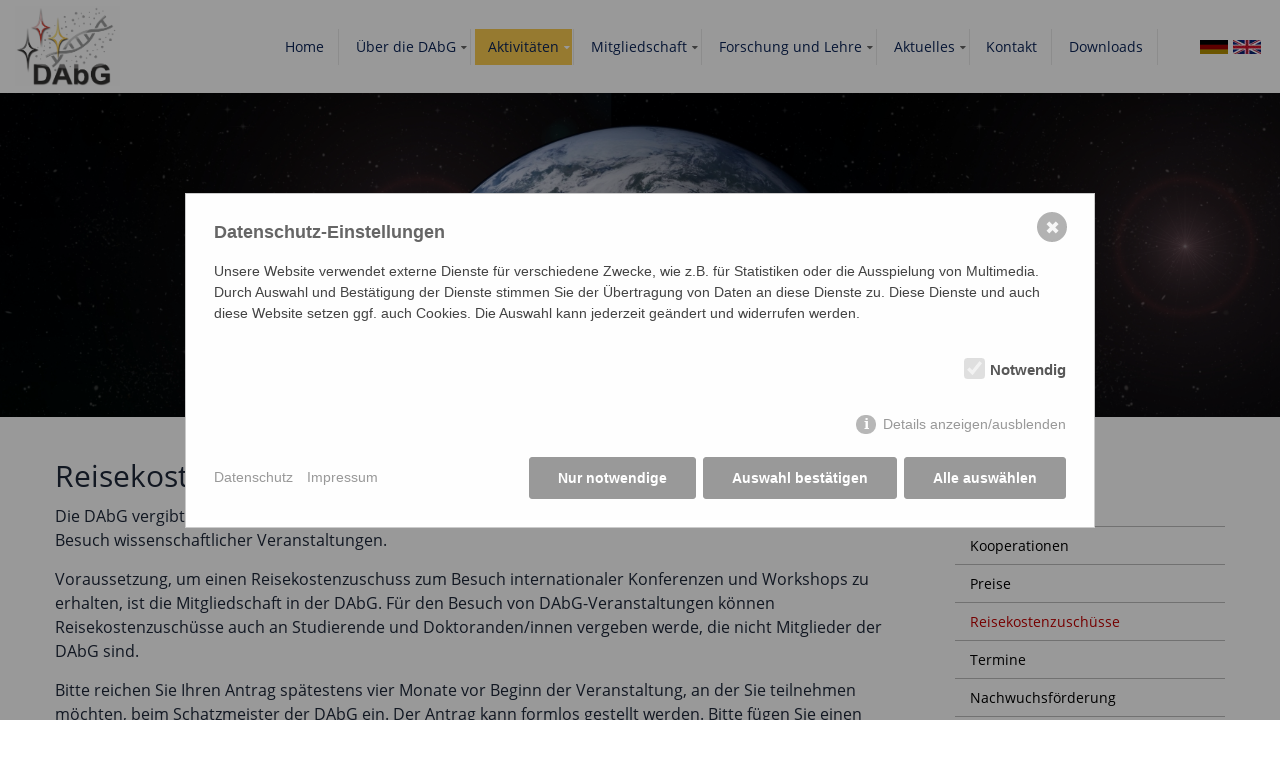

--- FILE ---
content_type: text/html; charset=utf-8
request_url: https://www.astrobiologie.de/aktivitaeten/reisekostenzuschuesse/
body_size: 4607
content:
<!DOCTYPE HTML>
<html lang="de">
<head>
<base href="https://www.astrobiologie.de/" />
<title>Reisekostenzuschüsse / Deutsche Astrobiologische Gesellschaft e.V. (DAbG)</title>
<meta name="description" content="">
<meta name="robots" content="index, follow">
<link rel="alternate" hreflang="de" href="https://www.astrobiologie.de/aktivitaeten/reisekostenzuschuesse/"><link rel="alternate" hreflang="en" href="https://www.astrobiologie.de/en/activities/travel-grants/">
<link rel="canonical" href="https://www.astrobiologie.de/aktivitaeten/reisekostenzuschuesse/">
<meta http-equiv="Content-Type" content="text/html; charset=UTF-8" />
<meta name="viewport" content="width=device-width, initial-scale=1, maximum-scale=1.0, user-scalable=no"/>
<link rel="icon" href="images/favicon.ico">
<link rel="shortcut icon" href="images/favicon.ico" />
	
<!-- CSS -->
<link rel="stylesheet" type="text/css" href="css/master.css" >
<link rel="stylesheet" type="text/css" href="css/module.css" >
<link rel="stylesheet" type="text/css" href="css/animate.css">
<link rel="stylesheet" type="text/css" href="css/swiper.css"> 
	
<!-- JS -->
<script src="js/jquery-3.5.1.min.js"></script>
<script src="js/fix.js"></script>
<script src="js/swiper.js"></script>

    <style>/*consent_manager_frontend.css*/ @keyframes fadeIn{0%{opacity:0}100%{opacity:1}}div.consent_manager-background{position:fixed;left:0;top:0;right:0;bottom:0;background:rgba(0, 0, 0, 0.4);display:flex;flex-direction:column;justify-content:center;align-items:center;padding:1em;z-index:999999;height:100%;width:100%;overflow:hidden;box-sizing:border-box;animation:fadeIn 0.2s;outline:0}div.consent_manager-wrapper{font-family:Verdana, Geneva, sans-serif;font-size:14px;line-height:1.5em;background:#fefefe;border:1px solid #cbcbcb;color:#444;position:relative;width:100%;max-width:65em;max-height:95vh;overflow-y:auto;box-sizing:border-box;animation:fadeIn 0.4s}div.consent_manager-wrapper-inner{padding:2em;position:relative}div.consent_manager-hidden{display:none}.consent_manager-close-box{position:absolute;cursor:pointer;right:1.5em;top:1em;display:block;border-radius:50% !important;border:solid 2px #666;width:30px;height:30px;line-height:28px;background-color:#666;color:#eee;font-family:Arial;font-size:18px;padding:0;margin:0;opacity:0.5;transition:0.3s ease all}.consent_manager-close-box:hover{border-color:#4d4d4d;background-color:#4d4d4d;color:white;opacity:1}div.consent_manager-wrapper .consent_manager-headline{margin:0 0 1em 0;font-weight:bold;font-size:18px;color:#666}div.consent_manager-wrapper p.consent_manager-text{margin:0 0 1.5em 0}div.consent_manager-cookiegroups{margin:0 0 1.5em 0}div.consent_manager-cookiegroup-checkbox{margin-bottom:1.5em}div.consent_manager-cookiegroups label{position:relative;font-weight:bold;font-size:15px;color:#111;cursor:pointer}div.consent_manager-cookiegroups label>span{cursor:pointer}div.consent_manager-cookiegroups label>input[type="checkbox"]{filter:grayscale(1);filter:hue-rotate(275deg);transform:scale(1.6);margin:0 0.7em 0 0.2em;cursor:pointer}.consent_manager-wrapper input[type="checkbox"]:disabled,.consent_manager-cookiegroups label>input[type="checkbox"]:disabled+*{opacity:0.7;cursor:default}div.consent_manager-show-details{padding:0 0 1.5em 0}div.consent_manager-show-details a{display:inline-block;line-height:1.2em;height:1.4em;cursor:pointer;color:#999}div.consent_manager-show-details a:hover{color:#666}div.consent_manager-show-details a.icon-info-circled:before{color:#fefefe;background-color:#999;opacity:0.7;content:"i";font-family:"Serif";font-weight:bold;display:inline-block;border-radius:50%;text-align:center;margin-right:7px;line-height:1.4em;height:1.4em;width:1.4em}button.consent_manager-save-selection,button.consent_manager-accept-all,button.consent_manager-accept-none{transition:0.3s ease all;background:#999;border:1px solid #999;color:#fff;padding:0.5em 2em;border-radius:3px;font-size:14px;font-weight:bold;text-align:center;display:block;min-height:3em;width:100%;margin-bottom:1em;cursor:pointer}button.consent_manager-save-selection:hover,button.consent_manager-accept-all:hover,button.consent_manager-accept-none:hover{background:#4d4d4d;border-color:#4d4d4d;color:white;text-decoration:none}div.consent_manager-sitelinks{margin:1.5em 0 0 0}div.consent_manager-sitelinks a{display:inline-block;margin:0.4em 1em 0.4em 0;color:#999;text-decoration:none;cursor:pointer}div.consent_manager-sitelinks a:hover{color:#666;text-decoration:none}div.consent_manager-wrapper div.consent_manager-detail{margin-bottom:3em}div.consent_manager-wrapper div.consent_manager-detail a{color:#999}div.consent_manager-wrapper div.consent_manager-detail a:hover{color:#666;text-decoration:none}div.consent_manager-wrapper div.consent_manager-detail div.consent_manager-cookiegroup-title{color:#666;background-color:#d4d4d4;padding:5px 11px;margin:1.5em 0 0 0}div.consent_manager-wrapper div.consent_manager-cookiegroup-description{border-left:1px solid #d4d4d4;padding:5px 10px;background:#f9f9f9}div.consent_manager-wrapper div.consent_manager-cookie{margin-top:3px;border-left:1px solid #d4d4d4;padding:5px 10px;background:#f9f9f9}div.consent_manager-wrapper div.consent_manager-cookie span{display:block;margin-top:0.5em}@media only screen and (min-width:600px){div.consent_manager-cookiegroups{padding:1em 0 0 0;display:flex;flex-wrap:wrap;justify-content:flex-end;margin-bottom:0}div.consent_manager-cookiegroup-checkbox{margin-left:1.5em;margin-bottom:1em}div.consent_manager-show-details{text-align:right;padding:1.5em 0 1.5em 0}div.consent_manager-buttons{display:flex;justify-content:flex-end;align-items:center}button.consent_manager-save-selection,button.consent_manager-accept-all,button.consent_manager-accept-none{display:inline-block;margin:0 0 0 0.5em;width:auto}div.consent_manager-sitelinks{margin:0 0 0 0}div.consent_manager-buttons-sitelinks{display:flex;justify-content:space-between;align-items:center;flex-direction:row-reverse}}</style>
    <script src="/index.php?consent_manager_outputjs=1&amp;lang=1&amp;a=19&amp;i=false&amp;h=false&amp;cid=8&amp;v=4.3.0&amp;r=0&amp;t=17146542901" id="consent_manager_script" defer></script>
		
<link rel="stylesheet" href="/assets/addons/emailobfuscator/emailobfuscator.css?v=3.0.0"></head>

<body>

<!-- Start Header -->
<div id="back-top"></div>
<!-- Menü -->
<div class="asd">   
	<div class="container-fluid">
<div class="row">
<div class="col-lg-2 col-md-2 col-sm-12 col-xs-12 no767">
			<!-- -->    
<div class="logo">
<a href="./" class="mo-navbar-brand" title=" Deutsche Astrobiologische Gesellschaft e. V."><img alt=" Deutsche Astrobiologische Gesellschaft e. V." src="images/logo_kl.png" /></a>
</div>
			<!-- -->
		</div>

<div class="col-lg-9 col-md-9 col-sm-12 col-xs-12">
<!-- START - CSS3 MENU -->
<!-- START - Roberts CSS3 MENU -->
<input type="checkbox" id="mobile-nav" name="mobile-nav" >
<nav id="main">
<label for="mobile-nav"></label>
 <div class="container"> 
<ul class="rex-navi1 rex-navi-depth-1 rex-navi-has-8-elements">
<li class="rex-article-1 rex-normal"><a class="" href="/">Home</a>
</li>
<li class="rex-article-2 rex-normal has-submenu"><input class="show-submenu" type="checkbox" name="show-submenu-1" id="show-submenu-1" /><label for="show-submenu-1"></label><a class="" href="/ueber-die-dabg/">Über die DAbG</a>
<ul class="rex-navi2 rex-navi-depth-2 rex-navi-has-5-elements">
<li class="rex-article-12 rex-normal"><a class="" href="/ueber-die-dabg/ziele/">Ziele</a>
</li>
<li class="rex-article-13 rex-normal"><a class="" href="/ueber-die-dabg/vorstand/">Vorstand</a>
</li>
<li class="rex-article-14 rex-normal"><a class="" href="/ueber-die-dabg/arbeitskreise/">Arbeitskreise</a>
</li>
<li class="rex-article-15 rex-normal"><a class="" href="/ueber-die-dabg/newsletter/">Newsletter</a>
</li>
<li class="rex-article-16 rex-normal"><a class="" href="/ueber-die-dabg/satzung/">Satzung</a>
</li>
</ul>
</li>
<li class="rex-article-3 rex-active has-submenu"><input class="show-submenu" type="checkbox" name="show-submenu-2" id="show-submenu-2" /><label for="show-submenu-2"></label><a class="rex-active" href="/aktivitaeten/">Aktivitäten</a>
<ul class="rex-navi2 rex-navi-depth-2 rex-navi-has-7-elements">
<li class="rex-article-17 rex-normal"><a class="" href="/aktivitaeten/workshops/">Workshops</a>
</li>
<li class="rex-article-39 rex-normal"><a class="" href="/aktivitaeten/kooperationen/">Kooperationen</a>
</li>
<li class="rex-article-18 rex-normal"><a class="" href="/aktivitaeten/preise/">Preise</a>
</li>
<li class="rex-article-19 rex-current"><a class="rex-current" href="/aktivitaeten/reisekostenzuschuesse/">Reisekostenzuschüsse</a>
</li>
<li class="rex-article-20 rex-normal"><a class="" href="/aktivitaeten/termine/">Termine</a>
</li>
<li class="rex-article-21 rex-normal"><a class="" href="/aktivitaeten/nachwuchsfoerderung/">Nachwuchsförderung</a>
</li>
<li class="rex-article-22 rex-normal"><a class="" href="/aktivitaeten/job-openings/">Job openings</a>
</li>
</ul>
</li>
<li class="rex-article-4 rex-normal has-submenu"><input class="show-submenu" type="checkbox" name="show-submenu-3" id="show-submenu-3" /><label for="show-submenu-3"></label><a class="" href="/mitgliedschaft/">Mitgliedschaft</a>
<ul class="rex-navi2 rex-navi-depth-2 rex-navi-has-5-elements">
<li class="rex-article-23 rex-normal"><a class="" href="/mitgliedschaft/mitglied-werden/">Mitglied werden</a>
</li>
<li class="rex-article-24 rex-normal"><a class="" href="/mitgliedschaft/beitraege-und-anmeldung/">Beiträge und Anmeldung</a>
</li>
<li class="rex-article-25 rex-normal"><a class="" href="/mitgliedschaft/foerdermitgliedschaften/">Fördermitgliedschaften</a>
</li>
<li class="rex-article-26 rex-normal"><a class="" href="/mitgliedschaft/mitgliedsbescheinigungen/">Mitgliedsbescheinigungen</a>
</li>
<li class="rex-article-27 rex-normal"><a class="" href="/mitgliedschaft/adressaenderung-anzeigen/">Adressänderung anzeigen</a>
</li>
</ul>
</li>
<li class="rex-article-5 rex-normal has-submenu"><input class="show-submenu" type="checkbox" name="show-submenu-4" id="show-submenu-4" /><label for="show-submenu-4"></label><a class="" href="/forschung-und-lehre/">Forschung und Lehre</a>
<ul class="rex-navi2 rex-navi-depth-2 rex-navi-has-1-elements">
<li class="rex-article-30 rex-normal"><a class="" href="/forschung-und-lehre/universitaeten-forschungseinrichtungen/">Universitäten &amp; Forschungseinrichtungen</a>
</li>
</ul>
</li>
<li class="rex-article-6 rex-normal has-submenu"><input class="show-submenu" type="checkbox" name="show-submenu-5" id="show-submenu-5" /><label for="show-submenu-5"></label><a class="" href="/aktuelles/">Aktuelles</a>
<ul class="rex-navi2 rex-navi-depth-2 rex-navi-has-1-elements">
<li class="rex-article-29 rex-normal"><a class="" href="/aktuelles/buecher/">Bücher</a>
</li>
</ul>
</li>
<li class="rex-article-10 rex-normal"><a class="" href="/kontakt/">Kontakt</a>
</li>
<li class="rex-article-11 rex-normal"><a class="" href="/downloads/">Downloads</a>
</li>
</ul>
 </div> 
</nav>	
<!-- Ende - CSS3 MENU -->
</div>
<div class="col-lg-1 col-md-1 col-sm-12 col-xs-12"><ul class="lang">
    <a target="_self" href="/aktivitaeten/reisekostenzuschuesse/" hreflang="de">
    <li class="de  active">
      <abbr lang="de" title="Deutsch"><!--de--></abbr>
    </li>
  </a>
 

    <a target="_self" href="/en/activities/travel-grants/" hreflang="en">
    <li class="en ">
      <abbr lang="en" title="English"><!--en--></abbr>
    </li>
  </a>
 

  </ul>
<div class="clear"></div> </div>
	</div>
</div></div>
<!-- Menü Ende -->
        <!--Headerbild start-->
		
<div id="headerpic" style="background-image: url(/index.php?rex_media_type=fullscreen&amp;rex_media_file=537521main_earth_pacific_full_bearbeitet_kl.jpg);">
    <div class="layer" style="opacity: 0.00;"></div>
    <div class="container centered">
        <div class="row">
            <h3>DAbG - Reisekostenzuschüsse</h3><br>
        </div><!-- /row -->
    </div> <!-- /container -->
</div><!-- /headerpic -->	
        <!--Headerbild end-->
<div class="clear"></div>
	<div class="container">
		<div class="row">
		<div class="col-lg-9 col-md-9 col-sm-12 col-xs-12"><div class="cont  full"> <!-- Hintergrundfarbe -->

<!-- SECTION -->
<div class="    mtb">
<div class=""> <!-- Blockbreite -->

		<h2>Reisekostenzuschüsse</h2>
<p>Die DAbG vergibt an Studierende und Doktoranden/innen in begrenztem Umfang Reisekostenzuschüsse für den Besuch wissenschaftlicher Veranstaltungen.</p>
<p>Voraussetzung, um einen Reisekostenzuschuss zum Besuch internationaler Konferenzen und Workshops zu erhalten, ist die Mitgliedschaft in der DAbG. Für den Besuch von DAbG-Veranstaltungen können Reisekostenzuschüsse auch an Studierende und Doktoranden/innen vergeben werde, die nicht Mitglieder der DAbG sind.</p>
<p>Bitte reichen Sie Ihren Antrag spätestens vier Monate vor Beginn der Veranstaltung, an der Sie teilnehmen möchten, beim Schatzmeister der DAbG ein. Der Antrag kann formlos gestellt werden. Bitte fügen Sie einen Lebenslauf und ein Motivationsschreiben bei. Aus dem Motivationsschreiben soll unter anderem hervorgehen, welche Bedeutung Sie der Teilnahme an der Veranstaltung beimessen. In der Regel sollte es sich um eine aktive Teilnahme handeln. Fügen Sie deshalb bitte auch das Abstract Ihres Vortrags oder Posters bei.</p>
<p>Über Ihren Antrag entscheidet der Vorstand der DAbG.</p>	
</div>
</div>
</div></div>
		<div class="col-lg-3 col-md-3 col-sm-12 col-xs-12"><div class="clear"></div>
<div style="margin-top:0px;"></div>
<div class="unterm mtb">

<div id="breadcrumb"><h2><ul class="rex-breadcrumb">
<li class="rex-lvl1"><a href="/aktivitaeten/">Aktivitäten</a></li>
<li class="rex-lvl2"><a href="/aktivitaeten/reisekostenzuschuesse/">Reisekostenzuschüsse</a></li>
</ul>
</h2></div>
<div class="clear"></div>
<div id="rechtes">

<ul class="rex-navi1 rex-navi-depth-1 rex-navi-has-7-elements">
<li class="rex-article-17 rex-normal"><a class="" href="/aktivitaeten/workshops/">Workshops</a></li>
<li class="rex-article-39 rex-normal"><a class="" href="/aktivitaeten/kooperationen/">Kooperationen</a></li>
<li class="rex-article-18 rex-normal"><a class="" href="/aktivitaeten/preise/">Preise</a></li>
<li class="rex-article-19 rex-current"><a class="rex-current" href="/aktivitaeten/reisekostenzuschuesse/">Reisekostenzuschüsse</a>
</li>
<li class="rex-article-20 rex-normal"><a class="" href="/aktivitaeten/termine/">Termine</a></li>
<li class="rex-article-21 rex-normal"><a class="" href="/aktivitaeten/nachwuchsfoerderung/">Nachwuchsförderung</a></li>
<li class="rex-article-22 rex-normal"><a class="" href="/aktivitaeten/job-openings/">Job openings</a></li>
</ul>


</div>
</div></div>
		</div>
	</div>
<!-- Content -->
<!-- Content Ende -->
<!-- Footer -->
<div class="clear"></div>
<footer>
<div class="container">
<div class="row">

<div class="col-lg-3 col-md-3 col-sm-3 col-xs-12">
<h2>Links</h2>
<div class="footer-list2">
<ul>
<li><a href="/ueber-die-dabg/">Über die DAbG</a></li>
<li><a href="/aktuelles/">Aktuelles/News</a></li>
<li><a href="/mitgliedschaft/">Mitglied werden</a></li>
<li><a href="/downloads/">Downloads</a></li>
<li><a class="consent_manager-show-box">Cookie Einstellungen bearbeiten</a></li>
</ul>
</div>
</div>

<div class="col-lg-3 col-md-3 col-sm-3 col-xs-12">
<h2>Wichtige Links</h2>
<div class="footer-list2">
<ul class="rex-navi1 rex-navi-depth-1 rex-navi-has-4-elements">
<li class="rex-article-6 rex-normal"><a class="" href="/kontakt/">Kontakt</a></li>
<li class="rex-article-7 rex-normal"><a class="" href="/impressum/">Impressum</a></li>
<li class="rex-article-8 rex-normal"><a class="" href="/datenschutz/">Datenschutz - DSGVO</a></li>
<li class="rex-article-16 rex-normal"><a class="" href="/ueber-die-dabg/satzung/">Satzung</a></li>
</ul>
</div>
</div>

<div class="col-lg-3 col-md-3 col-sm-3 col-xs-12">
<h2>Gesellschaft</h2>
<p><strong>Deutsche Astrobiologische Gesellschaft  e. V.</strong><br/>
Markhofstr. 18<br/>
14532 Stahnsdorf</p>
</div>

<div class="col-lg-3 col-md-3 col-sm-3 col-xs-12">
<h2>Kontakt</h2>
<span class="metaf"><i class="fa fa-phone"></i>&nbsp;&nbsp;Tel.: +49(0)30 314 23736</span><br/>
<span class="metaf"><i class="fa fa-envelope-o"></i>&nbsp;&nbsp;E-Mail: <a href="javascript:decryptUnicorn(qnot|nfgebovbybtvr.qr)">dabg<span class=unicorn><span>_at_</span></span>astrobiologie.de</a></span>
</div>

<div class="clear"></div>
<div class="bline2"></div>

<div class="col-lg-6 col-md-6 col-sm-12 col-xs-12"><div class="copys">© 2020  <a target="_top" href="/de/unternehmen/" title="" alt="">Deutsche Astrobiologische Gesellschaft  e. V.</a></div></div>
<div class="col-lg-6 col-md-6 col-sm-12 col-xs-12"><div class="copy">© 2020  Design by:&nbsp; <a target="_blank" rel="noopener" href="https://mein-office.com" title="Webdesign Frankfurt, die Internetagentur - Webagentur für Frankfurt - Hessen und Rhein Main" alt="Webdesign Frankfurt, die Internetagentur - Webagentur für Frankfurt - Hessen und Rhein Main">Mein-Office Webdesign Frankfurt</a>.</div></div>
</div></div>
</footer>

<script src="js/core.min.js"></script>
<script src="js/script.js"></script>
<script src="/assets/addons/emailobfuscator/emailobfuscator.js?v=3.0.0"></script></body>
</html>

--- FILE ---
content_type: text/css
request_url: https://www.astrobiologie.de/css/master.css
body_size: 3322
content:
@charset "UTF-8";
/* CSS Document */

/*
@import "fonts.css";
@import "form.css";
@import "grid.css";
@import "menu.css";
@import "swiper.css";
*/

@import "grid.css";
@import "menu.css";
@import "forms.css";
@import "fonts.css";

/* 
Color:
Gold: #B9A388
*/

* {
	margin:0;
	padding:0;
	list-style:none;
}
html,body {
	width:100%;
	min-height:100%;
}
body {
  background: #ffffff;
  color: #1e283a;
  font: 400 14px/24px 'Open Sans', sans-serif;;
  -webkit-text-size-adjust: none;
}
img {
  max-width: 100%;
  height: auto;
}
body {
	font-size: 16px;
	-webkit-text-size-adjust: none;
	-webkit-font-smoothing: subpixel-antialiased;
}

h1, h2, h3, h4, h5, h6, [class^='heading-'] {
	margin-bottom: 0;
	line-height:1.3;
}

h1 a, h2 a, h3 a, h4 a, h5 a, h6 a, [class^='heading-'] a {
	color: inherit;
}

h1 a:hover, h2 a:hover, h3 a:hover, h4 a:hover, h5 a:hover, h6 a:hover, [class^='heading-'] a:hover {
	color: #FF6229;
}

h1,
.heading-1 {
	font-size: 28px;
	margin-bottom:20px;
}

@media (min-width: 1200px) {
	h1,
	.heading-1 {
		font-size: 40px;
		line-height: 1.14;
	}
}

h2,
.heading-2 {
	font-size: 26px;
	margin-bottom:10px;
}

@media (min-width: 1200px) {
	h2,
	.heading-2 {
		font-size: 30px;
		line-height: 1.25;
	}
}

h3,
.heading-3 {
	font-size: 22px;
	margin-bottom:15px;
}

@media (min-width: 1200px) {
	h3,
	.heading-3 {
		font-size: 26px;
		line-height: 1.66667;
	}
}

h4,
.heading-4 {
	font-size: 22px;
	line-height: 1.5;
	font-weight:600;
	margin-bottom:10px;
}

@media (min-width: 1200px) {
	h4,
	.heading-4 {
		font-size: 20px;
		line-height: 1.5;
	}
}

h5,
.heading-5 {
	font-size: 18px;
	line-height: 1.38889;
}

h6,
.heading-6 {
	font-size: 16px;
	line-height: 1.5;
}

.heading-6 {
	font-weight: 700;
}

p{
	margin-bottom:15px;
}
p a:hover {
  text-decoration: underline;
}
time {
  display: block;
}
a {
  font: inherit;
  color: inherit;
  text-decoration: none;
  -moz-transition: 0.3s;
  -o-transition: 0.3s;
  -webkit-transition: 0.3s;
  transition: 0.3s;
}
a:hover {
  color: #c30000;
}
a:active {
  background: transparent;
}
a:focus {
  outline: none;
}
a[href^="tel:"] {
  color: inherit;
  text-decoration: none;
}
strong {
  font-weight: 700;
}
.text-left {
	text-align: left !important;
}

.text-right {
	text-align: right !important;
}

.text-center {
	text-align: center !important;
}
.border{
	border-bottom:1px #EBEBEB solid;
}
.b-color1{
	background:#FFFFFF!important;
}
.b-color2{
	background:#F4F4F4!important;
}

.pad-1{
	padding:80px 0 80px 0!important;
}
@media (max-width: 767px){
	.no767{
	display:none!important;
}
} 
.w70{
	width:68%;
	float:left;
}
.w30{
	width:30%;
	float:right;
}
.marg-b1{
	margin-bottom:20px;	
}
/* Logo
 ========================================================= */
.logo{
	margin:6px 0 6px 0;
}
.logo img{
	max-height:80px;
} 
@media (max-width: 767px){
	.logo{
	display:none;
}}
@media only screen 
and (min-device-width : 768px) 
and (max-device-width : 1024px) 
and (orientation : portrait) { 
.logo{
	display:none;
}}

/* Header Section
 ========================================================================= */
.t-line1{
	padding:6px 0 6px 0;
	width:100%;
	background:#FFFFFF;
} 
.list-inline > li {
	display: inline-block;
}
.list-address {
	color: #9A9FB0;
	font-size: 14px;
	line-height: 20px;
}

.list-address a {
	color: inherit;
}

.list-address a:hover {
	color: #FF6229;
}

.list-address > li + li {
	margin-left: 17px;
	padding-left: 17px;
	position: relative;
	border-left: 1px solid #EBEBEB;
}
.call {
	float:right;
	color: #343C5C;
	font-weight: 600;
	text-align:right;
}

 
.bg-img-1 {
	background: url("../images/space-624054-1.jpg") no-repeat top;
	background-size: cover;
	position: relative;
}

.bg-img-1:before {
	content: '';
	position: absolute;
	top: 0;
	right: 0;
	bottom: 0;
	left: 0;
	background-color: rgba(255, 255, 255, 0.6);
}

@media (min-width: 768px) {
	.bg-img-1:before {
		display: none;
	}
}

.bg-img-1 > * {
	z-index: 2;
	position: relative;
}

.section-intro {
	padding-top: 50px;
	padding-bottom: 50px;
}

@media (min-width: 992px) {
	.section-intro {
		padding: 226px 0 210px 0;
	}
}

.justify-content-center {
	justify-content: center !important;
}
@media (min-width: 768px) {
	.justify-content-md-start {
		justify-content: flex-start !important;
	}
}
@media (min-width: 768px) {
	.text-md-left {
		text-align: left !important;
	}
	.text-md-right {
		text-align: right !important;
	}
	.text-md-center {
		text-align: center !important;
	}
}
.font-weight-sbold {
	font-weight: 600;
}
.text-primary {
	color: #FF6229 !important;
}
.text-md {
	font-size: 20px;
}
.color1{
	color:#FFFFFF;
}
 
/* Haederbild
 =========================================================================== */
.rex-lvl1{
	font-weight:bold;
}
 
.breadcrumbs {
  /*background: url(img/common/breadcrumbs.jpg)no-repeat scroll center center / cover;*/
  padding: 176px 0 19px;
  position: relative;
	background-repeat: no-repeat;
	background-position: center center;
	background-attachment: relative;
	background-position: center center;  
	-webkit-background-size: cover;
	-moz-background-size: cover;
	-o-background-size: cover;
	background-size: cover;	
}

.overlay-black:before {
  position: absolute;
  content: "";
  width: 100%;
  height: 100%;
  background: rgba(0, 0, 0, 0.4);
  left: 0;
  top: 0;
}

.breadcrumbs-title h1 {
  color: #ffffff;
  font-weight: 600;
  line-height: 28px;
  margin: 0;
  text-transform: uppercase;
  text-align:center;
}

.breadcrumbs-title h1 {
  color: #ffffff;
  font-weight: 600;
  line-height: 28px;
  margin: 0;
  text-transform: uppercase;
}

.breadcrumbs-menu .rex-breadcrumb li,
.breadcrumbs-menu .rex-breadcrumb li a {
  color: #ffffff;
  display: inline-block;
  font-weight: 300;
  text-transform: capitalize;
}

.breadcrumbs-menu .rex-breadcrumb {
  padding-top: 138px;
  text-align: right;
  float:right;
}

.breadcrumbs-menu .rex-breadcrumb li a:hover {
  color: #f9c322;
}
.breadcrumbs-inner{
	position:relative;
	width:100%;
	z-index:99;
} 
 
/* Button
 ==================================================================================== */
.button {
	position: relative;
	overflow: hidden;
	display: inline-block;
	padding: 12px 30px;
	font-size: 16px;
	line-height: 1.25;
	font-weight: 700;
	white-space: nowrap;
	text-overflow: ellipsis;
	text-align: center;
	cursor: pointer;
	vertical-align: middle;
	user-select: none;
	transition: all 0.3s ease-in-out;
	border-radius: 5px;
	border: none;
}

.button.button-icon {
	display: inline-flex;
	justify-content: center;
	align-items: center;
	vertical-align: middle;
}

.button.button-icon .icon {
	position: relative;
	display: inline-block;
	vertical-align: middle;
	color: inherit;
	font-size: 1.55em;
	line-height: 1em;
}

.button.button-icon-left .icon {
	padding-right: 11px;
}
.button-primary-gradient {
	color: #ffffff;
	background-color: #FF6229;
	box-shadow: 0px 4px 12px rgba(255, 98, 41, 0.4);
	transition: all ease .25s;
}

.button-primary-gradient::before {
	content: '';
	position: absolute;
	right: 0;
	top: 0;
	left: 0;
	bottom: 0;
	transform: translateY(0);
	background: linear-gradient(90deg, #FE5403 0%, #FF8500 100%);
	z-index: 0;
	border-radius: 5px;
	transition: all 0.3s ease-in-out;
}

.button-primary-gradient:hover {
	transition: all 0.3s ease-in-out;
	color: #ffffff;
	box-shadow: 0px 4px 5px rgba(255, 98, 41, 0.4);
}

.button-primary-gradient:hover::before {
	background: #FF8052;
	transition: all 0.3s ease-in-out;
}

.button-primary-gradient span {
	position: relative;
}
.btn-md {
	min-width: 165px;
	display: inline-flex;
	flex-direction: column;
	justify-content: center;
	align-items: center;
	min-height: 50px;
}
@media (min-width: 1200px) {
	.offset-xl-top-40 {
		margin-top: 40px;
	}
}



.filter {
  position: relative;
  height: 100%; }
  .filter:before {
    position: absolute;
    left: 0;
    top: 0;
    width: 100%;
    height: 100%;
    display: block;
    z-index: 2;
    content: ""; }
  .filter.filter-color:before {
    background: rgba(0, 0, 0, 0.4) }
  .filter.filter-gradient:before {
    background: linear-gradient(135deg, #000000 0, #D4D4D4 100%);
    filter: progid:dximagetransform.microsoft.gradient(startcolorstr='darken($primary, 30%)', endcolorstr='lighten($primary, 30%)', gradienttype=1); 
}

.info{
	margin:40px 0 30px 0;
}
.info h4{
	font-size:18px;
	font-weight:bold;
}
.marg-b1{
	margin-bottom:30px;
} 


/* Back to Top
 ========================================================================== */
#back-top{
  display: none;
  text-decoration: none;
  position: fixed;
  bottom: 80px;
  right: 150px;
  overflow: hidden;
  width:60px;
  height:60px;
  border: 1px solid #0C2558;
  border-radius:4px;
  background: url(../images/totop.png) no-repeat center center rgba(12,37,88,0.9);
  z-index:99;
} 
#back-top:hover {
  /*outline: none;*/
    background: url(../images/totop.png) no-repeat center center rgba(0,0,0,0.9);
}
@media only screen and (max-width: 1199px) {
  #back-top {
    display: none !important;
  }
} 

/* News
 ================================================================================ */
.news-teaser{
	position:relative;
} 
.grey_art{
	background:#EAEAEA;
	padding:60px 0 60px 0;
}
.box {
    margin-top: 8px;
    color: #000;
    background-color: #ffffff;
    display:block;
}
.box h2{
	font-size:16px;
	line-height:1.2;
	font-weight:bold;
	margin-bottom:7px;
}
.box p {
    margin-bottom: 14px;
}

.box_bot {
    padding: 10px 20px 15px;
    background-color: #FFFFFF;
    min-height:220px;
}
.box_bot h2{
	font-size:16px;
	line-height:1.4;
	height:40px;
	font-weight:600;
	margin-bottom:10px!important;
}
.box_bot p{
	line-height:1.4;
	font-size:13px;
	margin-bottom:10px;
}
.box_title {
    padding: 10px 20px 10px;
    font-size: 16px;
    line-height: 30px;
    font-weight: 500;
    text-transform: none;
    border-bottom: 4px solid #fff;
    color: #EAEAEA;
    background: #4682B4!important;
}
.box_title i{
	margin:3px 6px 0 0;
}
.bx-wrapper {
	box-shadow: 0 0 8px rgba(0, 0, 0, 0.1);
}

.pad1 {
    padding-bottom: 60px;
}
.btn1 {
    color: #fff;
    display: inline-block;
    font-weight: 400;
    font-size: 16px;
    line-height: 20px;
    padding: 9px 20px 11px;
    text-transform: uppercase;
    margin-top: 26px;
    border-radius: 5px;
    background: linear-gradient(90deg, #FE5403 0%, #FF8500 100%);
}
.btn_news {
    color: #fff;
    display: inline-block;
    font-weight: 400;
    font-size: 12px;
    line-height: 20px;
    padding: 6px 10px 6px;
    text-transform: uppercase;
    margin-top: 10px;
    border-radius: 5px;
    background: linear-gradient(90deg, #FE5403 0%, #FF8500 100%);    
}
.btn1:hover,
.btn_news:hover {
    background-color: #000000;
    color: #fff;
} 


/* Footer
 ============================================================================================== */
footer {
	color:#ffffff;
	padding:60px 0 20px 0!important;
	width:100%;
	height:auto;
	display:block;
	background: #2C383B;	
}
footer h2{
	font-size:18px;
	font-weight:500;
	color:#ffffff;
	margin-bottom:18px!important;
}
footer p{
	font-size:14px;
}
.bline2{
	height:1px;
	display:block;
	background:#696969;
	box-shadow: 1px 1px #ccc;
	margin:7px 0 7px 0!Important;
}

@media (max-width: 767px) {
footer .footer-list2{margin-top:10px;}
}

.footer-list2 ul{ margin-bottom:20px; font-size:14px;}
.footer-list2 ul li{ margin-left:25px;list-style-type:disc; line-height:1;}
.footer-list2 ul li a{margin-left:5px; padding-left:0px; position:relative; font-size:14px; color:#ffffff;  text-decoration:none; line-height:1;}
.footer-list2 ul li a:hover{color:#92CF50;}
.footer-list2 ul li+li{margin-top:15px;line-height:1;}

footer span.metaf{
	line-height:2.2!important;
	font-size:14px;
	font-family: 'Open Sans', sans-serif;!important;
	padding-bottom:5px!important;
}
footer .metaf a{
	color:#ffffff!important;
}
footer .metaf i{
	font-size:16px;
	margin-top:9px!important;
}
.copy,
.copy a{
	text-align:right;
	color:#515151;
	font-size:12px;
	margin-right:0px;
} 

.copys,
.copys a{
	text-align:left;
	color:#cccccc;
	font-size:12px;
} 
@media (max-width: 767px){
.copy{
	display:none;
} 
.copys{
	text-align:center;
	color:#cccccc;
	font-size:12px;
}}


--- FILE ---
content_type: text/css
request_url: https://www.astrobiologie.de/css/module.css
body_size: 3284
content:
/* R5 Module 
 ========================================================================== */
.foursplit,
.treysplit,
.twosplit,
.onesplit{
  float:left;	
} 

.twosplit{
	width:48%;
	margin-right:3%;		
} 
.twosplit:last-child{
	margin-right:0%
}

.treysplit {
	width:31.5%;
	margin-right:2.5%;	
}
.treysplit:last-child{
	margin-right:0%
}
/*.thirty_treysplit {
	width:33%;	
}
.thirty_treysplit:last-child{
	margin-right:0%
}
*/

.foursplit{
	width:23%;
	margin-right:2.5%;
} 
.foursplit:last-child{
	margin-right:0%
}
/*
.fiftysplit{
	width:49%;	
}
.fiftysplit:last-child{
	margin-right:0%
}

*/

@media (max-width: 767px){
.foursplit,.treysplit,.twosplit,.onesplit,.thirty_treysplit,fiftysplit{
	float: none;
	width:94%;
	margin-right:3%;
	margin-left:3%;
}
.m1{margin-bottom:15px;}
}

/* Abstand oben und unten 
 ========================================================================== */

.mtb{ padding-top: 40px; padding-bottom: 40px;} /* Abstand ober und unterhalb*/

.mt { padding-top: 40px; }/* Abstand oberhalb*/

.mb { padding-bottom: 40px; } /* Abstand unterhalb*/

.o-ab1{	padding-top:60px;}
.o-ab2{	padding-top:90px;}
.o-ab3{	padding-top:120px;}

.u-ab1{	padding-bottom:60px;}
.u-ab2{	padding-bottom:90px;}
.u-ab3{	padding-bottom:120px;}

/* CONT
 ================================================================== */
.cont strong{
	font-weight:600;
}
.cont em {font-style:italic;}

.cont p{
	margin-bottom:15px;
	line-height:1.5;
}
.cont ol,
.cont ul{
	margin:15px 0 15px 0;
}
.cont ol li{
  list-style-type:decimal!important;
  padding-left: 4px!important;
  margin-left:24px!important;
  content: ""!important;
  font-family: 'Open Sans', sans-serif!important;
}
.cont ol li:before {
  content: ''!important;
  font-size: 14px!important;
  font-weight: 300!important;
  position: absolute!important;
  top: 3px!important;
  left: 26px!important;
}
.cont ul li:before {
  font-family: 'FontAwesome'!important;
  content: '\f00c'!important;
  font-size: 14px!important;
  font-weight: 300!important;
  position: absolute!important;
  top: 3px!important;
  left: 26px!important;
}
.cont li {
  text-transform: none;
  text-align:left!important;
  list-style:none!important;
  color:#333;
  line-height: 2;
  font-weight: 400;
  padding-left: 48px;
  padding-top: 0px;
  padding-bottom: 1px;
  position: relative;
}
.cont li a:hover{
	color:#000000!important;
}
.cont li:nth-child(odd) {

}
.cont li:before {
  font-family: 'FontAwesome'!important;
  content: '\f00c'!important;
  font-size: 14px!important;
  font-weight: 300!important;
  position: absolute!important;
  top: 3px!important;
  left: 26px!important;
}
.cont a.link{
	font-weight:bold;
	color:#4FC6F2;
	text-decoration:none;
}
.cont a.link:hover{
	color:#000000;
}
@media (max-width: 979px) {
 .cont li {
    padding-left: 26px;
  }
 .cont li:before {
    left: 12px;
  }
}
@media (max-width: 767px){
 .cont li {
    padding-left: 56px;
  }
 .cont li:before {
    left: 12px;
}}

.bord_1{
	border-bottom:1px #333333 solid;
	margin:20px 0 20px 0;
}

.rund img{
border-radius: 100%;
-webkit-border-radius: 100%;
-moz-border-radius: 100%;
}

/* Download einfach
====================================================================== */

.link_icon { 
 float:left;
 color:#333333;
 text-decoration:none; 
 display :block;
 line-height:1.5;
 margin-left:20px;
 background-repeat:no-repeat; 
 background-position:0px 2px;
}

.link_icon .dtext{line-height:1.5; display:inline-block; margin:0px 0 15px 0px!important; padding:9px 0 0 0!important; text-decoration:none;}
.link_icon .dtext:hover{text-decoration:underline!important;}

a.ico_pdf::before{content:'\f1c1'; width:35px; float:left; font-size:25px; line-height:1.5; font-family:'FontAwesome'; color:#c30000;transition:.33s all ease}
a.ico_rtf::before{content:'\f0f6'; width:35px; float:left; font-size:25px; line-height:1.5; font-family:'FontAwesome'; color:#00A1EE;transition:.33s all ease}
a.ico_xls::before{content:'\f1c3'; width:35px; float:left; font-size:25px; line-height:1.5; font-family:'FontAwesome'; color:#197243;transition:.33s all ease}
a.ico_xlsx::before{content:'\f1c3'; width:35px; float:left; font-size:25px; line-height:1.5; font-family:'FontAwesome'; color:#197243;transition:.33s all ease}
a.ico_doc::before{content:'\f1c2'; width:35px; float:left; font-size:25px; line-height:1.5; font-family:'FontAwesome'; color:#285192;transition:.33s all ease}
a.ico_docx::before{content:'\f1c2'; width:35px; float:left; font-size:25px; line-height:1.5; font-family:'FontAwesome'; color:#285192;transition:.33s all ease}
a.ico_ppsx::before{content:'\f1c4'; width:35px; float:left; font-size:25px; line-height:1.5; font-family:'FontAwesome'; color:#FE7C30;transition:.33s all ease}
a.ico_ppt::before{content:'\f1c4'; width:35px; float:left; font-size:25px; line-height:1.5; font-family:'FontAwesome'; color:#FE7C30;transition:.33s all ease}
a.ico_pptx::before{content:'\f1c4'; width:35px; float:left; font-size:25px; line-height:1.5; font-family:'FontAwesome'; color:#FE7C30;transition:.33s all ease}
a.ico_zip::before{content:'\f1c6'; width:35px; float:left; font-size:25px; line-height:1.5; font-family:'FontAwesome'; color:#FF6600;transition:.33s all ease}
a.ico_jpg::before{content:'\f1c5'; width:35px; float:left; font-size:25px; line-height:1.5; font-family:'FontAwesome'; color:#9CEBAE;transition:.33s all ease}
a.ico_jpeg::before{content:'\f1c5'; width:35px; float:left; font-size:25px; line-height:1.5; font-family:'FontAwesome'; color:#9CEBAE;transition:.33s all ease}
a.ico_gif::before{content:'\f1c5'; width:35px; float:left; font-size:25px; line-height:1.5; font-family:'FontAwesome'; color:#9CEBAE;transition:.33s all ease}
a.ico_step::before{content:'\f1c5'; width:35px; float:left; font-size:25px; line-height:1.5; font-family:'FontAwesome'; color:#96E100;transition:.33s all ease}
a.ico_mp4::before{content:'\f1c8'; width:35px; float:left; font-size:25px; line-height:1.5; font-family:'FontAwesome'; color:#78C0FF;transition:.33s all ease}


/* Seiten Untermenü
 ==================================================*/
@media (max-width: 767px) {
.unterm{
	
}

#rechtes{

} } 
 
#rechtes { width:100%; margin:0px 0 20px 0;}

#rechtes ul {
  position: relative;
	list-style-type: none;
	padding: 0px;
	margin: 0px;
}

#rechtes ul li {
	display: inline;
	height:37px;
	/*font-weight:300;*/
	font-size: 0.9em;
	line-height: 1.6em;
	background:transparent;
}

#rechtes ul li a {
	display: block;
	padding: 7px 0 7px 15px;
	color: #000000;
	text-decoration: none;
	background:transparent;
	background-position: 10px 15px;
	border-bottom: 1px #BCBCBC solid;
	border-right:0px #BCBCBC solid;
	border-left:0px #E8E8E8 solid;
}
#rechtes ul li a:hover {
	color: #c30000;
	background:transparent;
	background-position: 10px -25px;
	border-bottom: 1px #BCBCBC solid;
	border-right:0px #BCBCBC solid;
	border-left:0px #E8E8E8 solid;
}

#rechtes ul li a.rex-current{
	color: #c30000;
	background:transparent;
	background-position: 10px -25px;
	border-bottom: 1px #BCBCBC solid;
	border-right:0px #BCBCBC solid;
	border-left:0px #E8E8E8 solid;
}
#rechtes ul li .rex-active {
	color: #000000;
	background:#FACB51;
	background-position: 10px -25px;
}

#rechtes ul li a.rex-current:hover {
	 color: #000;
}
/* Ebene 2 */

#rechtes ul ul {
/* background: url(none);*/
	margin: 0px;
	padding: 0px;
}

#rechtes ul ul li {
	font-size: 0.9em!important;
	line-height: 1.6em;
}
/*#rechtes ul ul li a:before {
  font-family: 'FontAwesome'!important;
  content: '\f0da'!important;
  font-size: 14px!important;
  color:#000000;
  position:absolute!important;
  top: 5px!important;
  left: 26px!important;
}*/
#rechtes ul ul li a {
	display: block;
	padding: 7px 0 7px 35px;
	color: #898888;
	text-decoration: none;
	/*background:#F6F6F6;*/
	background-position: 34px 15px;
	/*border-bottom: 1px #BCBCBC solid;
	border-right:1px #BCBCBC solid;
	border-left:1px #E8E8E8 solid;*/
}
#rechtes ul ul li a:hover {
	display: block;
	padding: 7px 0 7px 35px;
	color: #c30000!important;
	text-decoration: none;
	background-position: 34px -25px;
	/*border-bottom: 1px #BCBCBC solid;
	border-right:1px #BCBCBC solid;
	border-left:1px #E8E8E8 solid;*/
}
#rechtes ul ul li a.rex-current {
	color: #333333;
	background:#F4F4F4;
	background-position: 34px -25px;
	/*border-bottom: 1px #BCBCBC solid;
	border-right:1px #BCBCBC solid;
	border-left:1px #E8E8E8 solid;*/
}
#rechtes ul ul li .rex-active {
	color: #0064a3;
	/*background:#468A28;*/
	background-position: 34px -25px;
}

/* Ebene 3 */

#rechtes ul ul {
	background: url(none);
	margin: 0px;
	padding: 0px;
}

#rechtes ul ul ul li {

}

#rechtes ul ul ul li a {
	display: block;
	padding: 7px 0 7px 55px;
	color: #0064a3;
	text-decoration: none;
	font-size: 0.9em;
	line-height: 1.6em;
	/*background:#F6F6F6;
	border-bottom: 1px #BCBCBC solid;
	border-right:1px #BCBCBC solid;
	border-left:1px #E8E8E8 solid;*/
}

#rechtes ul ul ul li a:hover {
	display: block;
	padding: 7px 0 7px 55px;
	color: #000;
	text-decoration: none;
	font-size: 0.9em;
	line-height: 1.6em;
	/*background:#468A28;
	border-bottom: 1px #BCBCBC solid;
	border-right:1px #BCBCBC solid;
	border-left:1px #E8E8E8 solid;*/
}
#rechtes ul ul ul li a.rex-current {
	color: #ffffff;
	font-weight:bold;
	/*background:#468A28;
	border-bottom: 1px #BCBCBC solid;
	border-right:1px #BCBCBC solid;
	border-left:1px #E8E8E8 solid;*/
}



ul.rex-breadcrumb{
  width:100%;
}

ul.rex-breadcrumb li + li{
  display:none!important;
}
#breadcrumb h2,
#breadcrumb h2 a{
	color:#444;
	font-size:18px;
	text-align:left!important;
	font-weight:bold;
	padding:0 0 0px 0!important;
}
#breadcrumb h2 a:hover{
	color:#444;
}

/* Header Bild
 ===================================================================================== */

#headerpic {
	position: relative;
	background:#cccccc url('../images/top_banner1.jpg');
	background-repeat: no-repeat;
	background-position: center center;
	margin-top: 0px;
	height:45vh;
	text-align:center!important;
	-webkit-background-size: 100%;
	-moz-background-size: 100%;
	-o-background-size: 100%;
	background-size: 100%;
	-webkit-background-size: cover;
	-moz-background-size: cover;
	-o-background-size: cover;
	background-size: cover;
	z-index: 1;
}

#headerpic .layer {
	background-color: #333;
	position: absolute;
	top: 0;
	left: 0;
	width: 100%;
	height: 100%;
	opacity: 0.2;
	z-index: 2;
}
#headerpic h3 {
	position: absolute;
	font-size: 45px;
	line-height: 50px;
	font-weight: 600;
	top:50%;
	-webkit-transform: translateY(-50%);
	transform: translateY(-50%)	top:45%;
	left: 50%;
	-webkit-transform: translateX(-50%);
	transform: translateX(-50%)	top:45%;
	color: #ffffff;
	text-shadow: 0px -1px 1px black;
	text-align:center!important;
	text-decoration:none!important;
	z-index: 3;
	display: inline;
}
#headerpic h6 {
	font-family: 'Lato', sans-serif;
	font-size: 25px;
	line-height: 1.2;
	font-weight: 600;
	color: #ffffff!important;
	text-shadow: 0px -1px 1px black;
	position: relative;
	text-align:center!important;
	z-index: 3;
	display: inline;
}

@media (max-width: 767px) {
#headerpic {
	position: relative;
	background:#ffffff;
	background-repeat: no-repeat;
	background-position: center top;
	background-attachment: relative;
	background-position: center center;
	margin-top: 0px;
	margin-bottom: 20px;
	padding-top: 70px;
	padding-bottom: 70px;
	-webkit-background-size: 100%;
	-moz-background-size: 100%;
	-o-background-size: 100%;
	background-size: 100%;
	-webkit-background-size: cover;
	-moz-background-size: cover;
	-o-background-size: cover;
	background-size: cover;
	z-index: 1;
}

#headerpic h3{
  font-size: 25px;
  line-height: 36px;

}

#headerpic h6 {
  font-size: 18px;
  line-height: 25px;
}}

/* Konferenzen
 ================================================================================= */
.event{
	width:100%;
	padding:10px 15px;
	margin-bottom:25px;
	border:1px #ECECEC solid;
	-webkit-border-radius: 4px;
	-moz-border-radius: 4px;
	border-radius: 4px;	
	background:#F4F4F4;
}
.event h2{
	color:#C30000;
	font-size:18px;
	font-weight:600;
	margin-bottom:15px;
}
.event ul{
	padding:10px 0 25px 0;
}
.event li{
	font-size:14px;
	float:left;
	padding:0 20px 0 0px;
}
.event li a:hover{
	color:#c30000;
}
.event li span{
	color:#FAC232;
	font-size:16px;
	padding:5px 10px 0 0;
}

/* Google Map
 ============================================================================= */
 
 
#map {
	width: 100%;
	height: 800px;
	margin: 0 0 0px 0;
	position: relative;
	background: url(../media/karte.jpg) no-repeat;
	background-size: cover;
}

#map .map-notice {
    position: absolute;
    top: 50%;
    left: 50%;
    transform: translate(-50%,-50%);
    cursor: -webkit-grab!important;
    cursor: grab!important;
    max-width: 90%!important;
    color:#FFFFFF!important;
    font-size: 14px!important;
    text-align:center;
    padding: 1em;
    background: rgba(0,0,0,0.8);
    color: #000;
    box-shadow: 0 0 0.5em 0 rgba(0,0,0,0.3);
    border: 1px solid rgba(0,0,0,0.3);
}
#map .map-notice a{
  color:#ff0000!important;
  text-decoration: none!important;
  padding:5px 0 5px 0!important;
  margin-top:5px!important;  
}
#map .cookbut{
  background-color: #000000; /* Green */
  border: none;
  color: white;
  padding: 10px 20px;
  margin-top:5px!important;
  text-align: center;
  text-decoration: none;
  display: inline-block;
  font-size: 14px;
}
#map .active{
	width: 100%;
	height: 250px;
	margin: 0 0 0px 0;
	position: relative;
	background: #f8f8f8;
	background-size: cover;
}

.sm{
	height:270px!important;
	width: 100%;
}
@media only screen and (max-width: 1199px) {

}

@media only screen and (max-width: 995px) {

	#map {height: 400px;}

}

@media only screen and (max-width: 767px) {

	#map figure {
		width: 100% !important;
		display: block !important;
		margin-right: 0px !important;
	}

	#map {height: 250px;}
 
}

@media only screen and (max-width: 479px) {

    #map {height: 250px;}

}
/* Sprachen
 ========================================================================= */
.lang{
	float:right;
	width:65px;
}
.fahne{
	float:left;
}
.lang li {
	float: left;
}
ul.lang {           
	padding: 0;
	margin-top:40px;
	margin-left: 10px;
	list-style-type: none;
}
/**/
ul.lang, .lang li{ display: inline; }

ul.lang a, 
.lang li a{
width:28px;
height:15px;
}

a li.de { float:left; width:28px;height:14px!important;margin-right:5px;background-image: url(../images/de.jpg); display:block;}  
a li.en { float:left; width:28px;height:14px!important;background-image: url(../images/eu.jpg); display:block;}  

.de:hover {background-image: url(../images/de1.jpg);}
.de.active {background-image: url(../images/de1.jpg);}

.en:hover {background-image: url(../images/eu1.jpg);}
.en.active {background-image: url(../images/eu1.jpg);}

@media (max-width: 767px){
ul.lang{
    position: fixed;
    top: -25px;
    /*right: 13%;*/
    left:160px;
    z-index: 999999;
}}

@media only screen 
and (min-device-width : 768px) 
and (max-device-width : 1024px) 
and (orientation : portrait)
and (-webkit-min-device-pixel-ratio: 2) { 
.ul.lang{
	position:fixed!important;
	top:10px!important;
	right:60px!important;
	margin-top:0px;
	z-index:99999999;
}
.nav-right{
	display:none;
}}
@media only screen 
and (min-width: 42em) 
and (max-width: 64em){ 
.ul.lang{
	position:fixed!important;
	top:10px!important;
	right:60px!important;
	margin-top:0px;
	z-index:99999999;
}
.nav-right{
	display:none;
}}

/* Cookie Icon
 =============================================================================== */
.cookie-box {
	position:fixed;
	bottom:20px;
	left:20px;
	width:40px;
	height:40px;
	padding:5px;
    border-radius: 50%;
    background-color: #f8f8f8;
}

.geheim {
  position: absolute;
  text-align:center;
  font-size: 12px;
  width: 150px;
  display: none;
  background-color: #f8f8f8;
  top: 5px;
  left: 50px;
  color: black;
}

.cookie-box:hover > .geheim {
  display: block;
  z-index: 4;
}	

--- FILE ---
content_type: text/css
request_url: https://www.astrobiologie.de/css/grid.css
body_size: 1861
content:
html,body,div,span,applet,object,iframe,h1,h2,h3,h4,h5,h6,p,blockquote,pre,
a,abbr,acronym,address,big,cite,code,del,dfn,em,img,ins,kbd,q,s,samp,small,
strike,strong,sub,sup,tt,var,b,u,i,center,dl,dt,dd,ol,ul,li,fieldset,form,
label,legend,table,caption,tbody,tfoot,thead,tr,th,td,article,aside,canvas,
details,embed,figure,figcaption,footer,header,hgroup,menu,nav,output,ruby,
section,summary,time,mark,audio,video{margin:0;padding:0;border:0;font-size:100%;font:inherit;vertical-align:top;}

article,aside,details,figcaption,figure,footer,header,hgroup,menu,nav,section{display:block;}

body{line-height:1;}

ol,ul{list-style:none;}

blockquote,q{quotes:none;}

blockquote:before,blockquote:after,q:before,q:after{content:'';content:none;}

table{border-collapse:collapse;border-spacing:0;}

button, input[type=button]{background:none;border:none;display:inline-block;margin:0;padding:0;outline:none;outline-offset:0;overflow:visible;cursor:pointer;-webkit-appearance:none;}

button::-moz-focus-inner, input[type=button]::-moz-focus-inner{border:none;padding:0;}

input[type=text], input[type=time], input[type=url], input[type=month], input[type=week], input[type=email], input[type=color], input[type=datetime], input[type=datetime-local], input[type=range], input[type=search], input[type=tel], input[type=date], input[type=password], input[type=number]{outline:none;background-color:transparent;border:none;-webkit-appearance:none;border-radius:0;vertical-align:baseline;box-shadow:none;}

*,*:before,*:after{box-sizing:border-box;-webkit-box-sizing:border-box;-moz-box-sizing:border-box;}

.container{margin-right:auto;margin-left:auto;padding-left:15px;padding-right:15px;min-width:300px;}

.container:before,.container:after{display:table;content:"";line-height:0;}

.container:after{clear:both;}

.container-fluid{margin-right:auto;margin-left:auto;padding-left:15px;padding-right:15px; max-width:1600px;}

.container-fluid:before,.container-fluid:after{display:table;content:"";line-height:0;}

.container-fluid:after{clear:both;}


@media (min-width: 768px) {.container{width:750px;}

}

@media (min-width: 992px) {.container{width:970px;}

}

@media (min-width: 1200px) {.container{width:1200px;}

}

.container-fluid{margin-right:auto;margin-left:auto;padding-left:15px;padding-right:15px;}

.container-fluid:before,.container-fluid:after{display:table;content:"";line-height:0;}

.container-fluid:after{clear:both;}

.row{margin-left:-15px;margin-right:-15px;}

.row:before,.row:after{display:table;content:"";line-height:0;}

.row:after{clear:both;}

.col-xs-1,.col-sm-1,.col-md-1,.col-lg-1,.col-xs-2,.col-sm-2,.col-md-2,.col-lg-2,.col-xs-3,.col-sm-3,.col-md-3,.col-lg-3,.col-xs-4,.col-sm-4,.col-md-4,.col-lg-4,.col-xs-5,.col-sm-5,.col-md-5,.col-lg-5,.col-xs-6,.col-sm-6,.col-md-6,.col-lg-6,.col-xs-7,.col-sm-7,.col-md-7,.col-lg-7,.col-xs-8,.col-sm-8,.col-md-8,.col-lg-8,.col-xs-9,.col-sm-9,.col-md-9,.col-lg-9,.col-xs-10,.col-sm-10,.col-md-10,.col-lg-10,.col-xs-11,.col-sm-11,.col-md-11,.col-lg-11,.col-xs-12,.col-sm-12,.col-md-12,.col-lg-12{min-height:1px;padding-left:15px;padding-right:15px;}

[class*="col-"]{margin-top:0px;}

.row{margin-top:-0px;}

*+.row{margin-top:0px;}

@media (min-width: 480px) {.col-xs-1,.col-xs-2,.col-xs-3,.col-xs-4,.col-xs-5,.col-xs-6,.col-xs-7,.col-xs-8,.col-xs-9,.col-xs-10,.col-xs-11,.col-xs-12{float:left;}

.col-xs-1{width:8.33333%;}

.col-xs-2{width:16.66667%;}

.col-xs-3{width:25%;}

.col-xs-4{width:33.33333%;}

.col-xs-5{width:41.66667%;}

.col-xs-6{width:50%;}

.col-xs-7{width:58.33333%;}

.col-xs-8{width:66.66667%;}

.col-xs-9{width:75%;}

.col-xs-10{width:83.33333%;}

.col-xs-11{width:91.66667%;}

.col-xs-12{width:100%;}

.col-xs-offset-0{margin-left:0%;}

.col-xs-offset-1{margin-left:8.33333%;}

.col-xs-offset-2{margin-left:16.66667%;}

.col-xs-offset-3{margin-left:25%;}

.col-xs-offset-4{margin-left:33.33333%;}

.col-xs-offset-5{margin-left:41.66667%;}

.col-xs-offset-6{margin-left:50%;}

.col-xs-offset-7{margin-left:58.33333%;}

.col-xs-offset-8{margin-left:66.66667%;}

.col-xs-offset-9{margin-left:75%;}

.col-xs-offset-10{margin-left:83.33333%;}

.col-xs-offset-11{margin-left:91.66667%;}

.col-xs-offset-12{margin-left:100%;}

}

@media (min-width: 480px) and (max-width: 767px) {.col-xs-clear{clear:left;}

}

@media (min-width: 768px) {[class*="col-"]{margin-top:0px;}

.row{margin-top:-0px;}

*+.row{margin-top:0px;}

.col-sm-1,.col-sm-2,.col-sm-3,.col-sm-4,.col-sm-5,.col-sm-6,.col-sm-7,.col-sm-8,.col-sm-9,.col-sm-10,.col-sm-11,.col-sm-12{float:left;}

.col-sm-1{width:8.33333%;}

.col-sm-2{width:16.66667%;}

.col-sm-3{width:25%;}

.col-sm-4{width:33.33333%;}

.col-sm-5{width:41.66667%;}

.col-sm-6{width:50%;}

.col-sm-7{width:58.33333%;}

.col-sm-8{width:66.66667%;}

.col-sm-9{width:75%;}

.col-sm-10{width:83.33333%;}

.col-sm-11{width:91.66667%;}

.col-sm-12{width:100%;}

.col-sm-offset-0{margin-left:0%;}

.col-sm-offset-1{margin-left:8.33333%;}

.col-sm-offset-2{margin-left:16.66667%;}

.col-sm-offset-3{margin-left:25%;}

.col-sm-offset-4{margin-left:33.33333%;}

.col-sm-offset-5{margin-left:41.66667%;}

.col-sm-offset-6{margin-left:50%;}

.col-sm-offset-7{margin-left:58.33333%;}

.col-sm-offset-8{margin-left:66.66667%;}

.col-sm-offset-9{margin-left:75%;}

.col-sm-offset-10{margin-left:83.33333%;}

.col-sm-offset-11{margin-left:91.66667%;}

.col-sm-offset-12{margin-left:100%;}

}

@media (min-width: 768px) and (max-width: 991px) {.col-sm-clear{clear:left;}

}

@media (min-width: 992px) {[class*="col-"]{margin-top:0px;}

.row{margin-top:-0px;}

*+.row{margin-top:0px;}

.col-md-1,.col-md-2,.col-md-3,.col-md-4,.col-md-5,.col-md-6,.col-md-7,.col-md-8,.col-md-9,.col-md-10,.col-md-11,.col-md-12{float:left;}

.col-md-1{width:8.33333%;}

.col-md-2{width:16.66667%;}

.col-md-3{width:25%;}

.col-md-4{width:33.33333%;}

.col-md-5{width:41.66667%;}

.col-md-6{width:50%;}

.col-md-7{width:58.33333%;}

.col-md-8{width:66.66667%;}

.col-md-9{width:75%;}

.col-md-10{width:83.33333%;}

.col-md-11{width:91.66667%;}

.col-md-12{width:100%;}

.col-md-offset-0{margin-left:0%;}

.col-md-offset-1{margin-left:8.33333%;}

.col-md-offset-2{margin-left:16.66667%;}

.col-md-offset-3{margin-left:25%;}

.col-md-offset-4{margin-left:33.33333%;}

.col-md-offset-5{margin-left:41.66667%;}

.col-md-offset-6{margin-left:50%;}

.col-md-offset-7{margin-left:58.33333%;}

.col-md-offset-8{margin-left:66.66667%;}

.col-md-offset-9{margin-left:75%;}

.col-md-offset-10{margin-left:83.33333%;}

.col-md-offset-11{margin-left:91.66667%;}

.col-md-offset-12{margin-left:100%;}

}

@media (min-width: 992px) and (max-width: 1199px) {.col-md-clear{clear:left;}

}

@media (min-width: 1200px) {[class*="col-"]{margin-top:0px;}

.row{margin-top:-0px;}

*+.row{margin-top:0px;}

.col-lg-clear{clear:left;}

.col-lg-1,.col-lg-2,.col-lg-3,.col-lg-4,.col-lg-5,.col-lg-6,.col-lg-7,.col-lg-8,.col-lg-9,.col-lg-10,.col-lg-11,.col-lg-12{float:left;}

.col-lg-1{width:8.33333%;}

.col-lg-2{width:16.66667%;}

.col-lg-3{width:25%;}

.col-lg-4{width:33.33333%;}

.col-lg-5{width:41.66667%;}

.col-lg-6{width:50%;}

.col-lg-7{width:58.33333%;}

.col-lg-8{width:66.66667%;}

.col-lg-9{width:75%;}

.col-lg-10{width:83.33333%;}

.col-lg-11{width:91.66667%;}

.col-lg-12{width:100%;}

.col-lg-offset-0{margin-left:0%;}

.col-lg-offset-1{margin-left:8.33333%;}

.col-lg-offset-2{margin-left:16.66667%;}

.col-lg-offset-3{margin-left:25%;}

.col-lg-offset-4{margin-left:33.33333%;}

.col-lg-offset-5{margin-left:41.66667%;}

.col-lg-offset-6{margin-left:50%;}

.col-lg-offset-7{margin-left:58.33333%;}

.col-lg-offset-8{margin-left:66.66667%;}

.col-lg-offset-9{margin-left:75%;}

.col-lg-offset-10{margin-left:83.33333%;}

.col-lg-offset-11{margin-left:91.66667%;}

.col-lg-offset-12{margin-left:100%;}

}

.clear {
	clear: both;
	display: block;
	overflow: hidden;
	visibility: hidden;
	width: 0;
	height: 0;
}

--- FILE ---
content_type: text/css
request_url: https://www.astrobiologie.de/css/menu.css
body_size: 2737
content:
li.mobile{
	display:none!important;
}
/* Navigation */
/* *************************************************************************** */
.asd{
	width:100%;
	background:rgba(255,255,255,0.0);
    z-index:1000;
    border-bottom:1px solid rgba(255,255,255,0.5);
}
/*
.u-page .asd{
	width:100%;
	background:rgba(255,255,255)!important;
	border-bottom:1px #f1f0f0 solid;
	-webkit-box-shadow:0 0 15px rgba(0,0,0,.1);
	box-shadow:0 0 15px rgba(0,0,0,.1);
    z-index:1000;	
}
*/
div.sticky-menu {
    top: 0px;
    position: fixed;

	width:100%;
	background:rgba(255,255,255,1.0);
    z-index:1000;
    border-bottom:1px solid rgba(255,255,255,0.5);

/*
    top: 0px;
    position: fixed;
    width: 100%;
    z-index: 999999999;

    padding:0px!important;
	transition: all 0.4s ease!important;
	background:rgba(255,255,255,1)!important;
	border-bottom:1px #000 solid;*/
}


@media (max-width: 767px){
div.sticky-menu {
	height:0px!important;
	background:rgba(0,0,0,0.0);
	border-bottom:0px #ff0000 solid;
}}
@media only screen
  and (min-width: 768px)
  and (max-width: 991px){
div.sticky-menu {
	height:0px!important;
	background:rgba(0,0,0,0.0);
	border-bottom:0px #ff0000 solid;
}}
@media only screen 
and (min-device-width : 768px) 
and (max-device-width : 1024px) 
and (orientation : portrait){
.usite .asd{
	background:rgba(0,0,0,0.0)!important;
	border-bottom:0px #000 solid!important;
	-webkit-box-shadow:none!important;
	box-shadow:none!important;

}}

@media only screen 
and (min-device-width : 1024px) 
and (max-device-width : 1366px) 
and (orientation : portrait){
.usite .asd{
	width:100%;
	background:rgba(244,244,244)!important;
	border-bottom:1px #f1f0f0 solid;
	-webkit-box-shadow:0 0 15px rgba(0,0,0,.1);
	box-shadow:0 0 15px rgba(0,0,0,.1);
}}
/*
div.sticky-menu nav{
	margin-top:0px!important;
	transition: all 0.4s ease!important;
}
.usite div.sticky-menu nav{
	margin-top:5px!important;
	transition: all 0.4s ease!important;
}
div.sticky-menu .logo{
	width:80%;
	margin-top:12px;
	transition: all 0.4s ease!important;
}
*/
nav#main>.container {
	margin:0!important;
	padding:0!important;
	width:100%!important;
}

nav#main {
	background: transparent;
	margin-top:0px;
	text-align:right;
}

nav#main ul.rex-navi1{
	float:right;
	padding:1.8em 0 1.2em 0;
}

nav#main li {
	display:inline-block;
	position:relative;
	border-right:1px #EAEAEA solid;
}

nav#main a {
	/*font-family: 'Ubuntu', sans-serif;*/
	font-weight:400;
	font-size: .90rem;
	color: #0C2558;
	line-height: 1.2rem;
	padding:0 0.9em;
	margin-right:1px;
	height:2.5em;
	line-height:2.5em;
	text-decoration:none;
	white-space:nowrap;
	display:block;
	position:relative;
	z-index:20;
	transition:all 0.5s;
}
@media only screen 
and (min-device-width : 768px) 
and (max-device-width : 1024px) 
and (orientation : landscape) { 
nav#main a{
	padding:0 0.8em;
	
}
}

nav#main li.has-submenu > a { /* entfernt den Link für den Hauptmenüpunkt wenn es Untermenü Punkte gibt */
/*pointer-events:none;*/
}

/* Aktueller Menüpunkt */
nav#main a.rex-current,
nav#main a.rex-active,
nav#main a:hover {
	color:#0C2558!important;
	background: #FACB51;
	border-radius:0px;
}
.u-page nav#main a.rex-current,
.u-page nav#main a.rex-active,
.u-page nav#main a:hover {
	color:#0C2558!important;
	background:#FACB51;
	border-radius:0px;
}

div.sticky-menu nav#main a.rex-current,
div.sticky-menu nav#main a.rex-active,
div.sticky-menu nav#main a:hover {
	color:#0C2558!important;
	background:#FACB51;
	border-radius:0px;
}

nav#main li a:hover:after,
nav#main a.rex-current:after,
nav#main a.rex-active:after {
    content: '';
    width: 86%;
    position: absolute;
	left:50%;
	transform:translate(-50%);
    bottom: 13px;
}
/* Für breite Bildschirme */
@media screen and (min-width:50em) {
  /* Schatten für alle Untermenüs */
  nav#main .rex-navi2 li {
  box-shadow:1px 2px 3px 1px rgba(0,0,0,0.3);
  }

  /* Zweite Menüebene */
  /* *************************************************************************** */
  nav#main .rex-navi2 {
  position:absolute;
  bottom:0;
  padding:25px 0px 0 0;
  left:-1px;
  z-index:10;
  transition:all 0.5s;
  transform:translateY(100%);
  opacity:0;
  visibility:hidden; /* Element ausblenden */
  }

  nav#main .rex-navi1>.has-submenu::after {
  	position: absolute;
	font-family:'FontAwesome';
	content: "\f0d7";
	top: 50%;
	right: -2px;
	z-index: 22;
	font-size: 10px;
	padding:0 5px 0 5px;
	color: #666666;
    -webkit-transform: translateY(-50%);
    -moz-transform: translateY(-50%);
    -o-transform: translateY(-50%);
    -ms-transform: translateY(-50%);
    transform: translateY(-50%);
}
  nav#main .rex-navi1>.has-submenu.rex-current::after, /* Icon rechts Farbe */
  nav#main .rex-navi1>.has-submenu.rex-active::after {
	color:#ffffff;
	/*background:rgba(31,106,176,1);	*/
}
  nav#main .rex-navi1>.has-submenu:hover { /* Hintergrund Farbe bei Hover (has-submenu) Zeile 121 */
	color:#ffffff!important;
	background:#FFB900;	
}

nav#main .rex-navi2 li a:hover:after {
    content: '';
    width: 86%;
    position: absolute;
	left:50%;
	transform:translate(-50%);

    bottom: 0px;
    border-width: 0px 0 0px 0;
    border-style: solid;
    border-color:transparent;
}

  nav#main li:hover .rex-navi2 {
  opacity:1;
  visibility:visible; /* Element einblenden */

  }

  nav#main .rex-navi2 li:first-child a {
  border-top:0px solid #fff;
  }

  nav#main .rex-navi2 li:last-child a {
  border-bottom:0px solid #fff;
  }

  nav#main .rex-navi2>li {
  display:block;
  box-shadow:none;
  border-right:0px #EAEAEA solid;
  }

  nav#main .rex-navi2>li a {
  background:#FFB900;	
  color:#ffffff!important;
  min-width:180px;
  padding-right:25px;
  border-bottom:1px #4E6469 solid;
  border-left:0px solid #fff;
  border-right:0px solid #fff;
  height:4em;
  line-height:4em;
  transition:all 0.2s;
  margin-top:0px!important;
  }
  
  nav#main .rex-navi2>li a:hover,
  nav#main .rex-navi2>li a.rex-active,
  nav#main .rex-navi2>li a.rex-current{
  background:#000000!important;
  color:#ffffff!important;
  border-radius:0px!important;
  }
  
/* nav#main .rex-navi2>li a.rex-current,
 nav#main .rex-navi2>li a.rex-active,
 nav#main .rex-navi2>li a:hover{
  border-radius:0px!important;
  background:f0f0f0;
}*/
  
   nav#main .rex-navi2>li ul li a{ /* Neu hinzugefügt*/
	min-width:180px;
	text-align:left;
}

  nav#main .rex-navi2 a.rex-current:after { /* +++++++++++++++++++++++++ */
    content: '';
    border-width: 0px 0 0px 0;
}

  nav#main li:hover .rex-navi2>li a {
  height:3em;
  line-height:3em;
  }

  /* Dritte Menüebene */
  /* *************************************************************************** */
  nav#main .rex-navi2>.has-submenu::after {
  content:'\f105';
  font-family:FontAwesome;
  position:absolute;
  right:0.5em;
  top:50%;
  transform:translateY(-50%);
  color:#333;
  z-index:20;
  }

  nav#main .rex-navi3 {
  position:absolute;
  right:0;
  top:0;
  transform:translateX(100%);
  padding-left:5px;
  opacity:0;
  transition:all 0.5s;
  visibility:hidden; /* Element ausblenden */
}

  nav#main li:hover>.rex-navi3 {
  opacity:1;
  visibility:visible; /* Element einblenden */
  }
  
 nav#main .rex-navi3>li a.rex-current,
 nav#main .rex-navi3>li a.rex-active,
 nav#main .rex-navi3>li a:hover{
  border-radius:0px!important;
}
  

  /* Responsive Navigation */
  /* *************************************************************************** */
}

nav#main input, nav#main label, #mobile-nav, label[for=mobile-nav] {
display:none;
}

/* Mobile Menü */
/* Für schmale Bildschirme */
/* *************************************************************************** */
@media screen and (max-width:50em) {
li.mobile{
	display: block!important;
}
/* Altanweisungen rückgängig machen */
.usite nav#main a {
    color: #cccccc!important;
    margin-top: 0px!important;
}
  nav#main .rex-navi1>.has-submenu::after,
  nav#main .rex-navi2>.has-submenu::after {
  display:none;
  }
  nav#main ul.rex-navi1{ /* Floet rechts und padding wieder aufheben für das Untermenü*/
	float:none!important;
	padding:0!important;
}
nav#main li a:hover:after,
nav#main a.rex-current:after,
nav#main a.rex-active:after {
    content: '';
    width: 86%;
    position: absolute;
	left:50%;
	transform:translate(-50%);
    bottom: 13px;
    border-width: 0px 0 0px 0!important;
    border-style: solid;
    border-color:#82C300;
}

  nav#main {
  min-height:50px;
  position:fixed;
  background:#212121;
  margin-top:0px!important;
  text-align:left;
  top:0;
  left:0;
  right:0;
  width:100%;
  z-index:51;
  }
  
  nav#main>.container {
  display:none;
  }
  nav#main:before{
  position:absolute;
  content:'DAbG'!important; /* Anzeige  vom Namen*/
  font-size:20px;
  color:#FFFFFF;
  left:20px;
  top: 12px;	
}
 
  /* Menü-Icon mit Wechsel zum X */
  label[for=mobile-nav] {
  position:absolute;
  top:0;
  right:0;
  bottom:0;
  height:100%;
  min-width:50px;
  display:block;
  cursor:pointer;
  z-index:50;
  display:block!important;
  }

  label[for=mobile-nav]::before {
  content:'\f0c9';
  font-family:FontAwesome;
  color:#fff;
  position:absolute;
  top:50%;
  left:50%;
  transform:translate(-50%,-50%);
  font-size:2em;
  }
  
  #mobile-nav:checked + nav#main label[for=mobile-nav]::before {
  content:'\f00d';
  }
  
  /* Responsive Menü */
 nav#main>.container {
  display:block;
  position:absolute;
  top:0;
  left:0;
  /*transform:translateY(100%);*/
  background:#2C383B;
  transform:translateX(-100%);
  transition:all 0.5s;
  width:100%;
  height:100vh;
  box-sizing:border-box;
  border-top:3em solid #333;
  overflow:auto;
  }
  
  #mobile-nav:checked+nav#main>.container {
  transform:translateX(0%);
  }
  
  nav#main>.container li {
  display:block;
  }
  
  nav#main>.container a {
  border-bottom:1px solid #ccc;
  }
  
  nav#main>.container .rex-navi1>li:last-child a {
  border-bottom:none;
  }
  
  
  nav#main>.container>ul>li:last-child::after {
  display:none;
  }
  
  nav#main li ul {
  position:static;
  border:none;
  color:#ffffff!important;  
  }
   nav#main li a{
	color:#FFFFFF!important;
}
nav#main li a.rex-current,
nav#main li a.rex-active,
nav#main li a:hover{
  color:#ffffff!important;
  background:#4E6469;	
  border-radius:0px!important;
}

  nav#main li:hover ul {
  transform:none;
  color:#ffffff!important;
  background:#2C383B;
  box-shadow:none;
  border-radius:0px!important;
  }
  
  nav#main li:hover a {
  background:#2C383B;
  }
  
  nav#main li a:hover {
  background:#4E6469;
  color:#ffffff!important;
  }
  
  nav#main .rex-navi2>li a {
  padding-left:4em;
  color:#ffffff!important;
  }
  
  nav#main .rex-navi3>li a {
  padding-left:4em;
  color:#ffffff!important;  
  }
  
  nav#main li>label {
  display:block;
  position:absolute;
  top:0;
  right:0;
  z-index:30;
  padding:0 1em;
  height:2.2em;
  line-height:2.2em;
  cursor:pointer;
  border-left:1px solid #ccc;
  }
  
  nav#main li>label::before {
  content:'\f078';
  font-family:FontAwesome;
  display:block;
  color:#fff;
  }
  
  nav#main input:checked+label::before {
  content:'\f077';
  font-family:FontAwesome;
  }
  
  nav#main ul ul {
  display:none;
  }
  
  nav#main ul input:checked~ul {
  display:block;
  
  /*nav#main ul ul {
  height:0;
  overflow:hidden;
  }
  
  nav#main input:checked~ul.rex-navi-has-1-elements {height:3em;}
  nav#main input:checked~ul.rex-navi-has-2-elements {height:6em;}
  nav#main input:checked~ul.rex-navi-has-3-elements {height:9em;}
  nav#main input:checked~ul.rex-navi-has-4-elements {height:12em;}
  nav#main input:checked~ul.rex-navi-has-5-elements {height:15em;}
  nav#main input:checked~ul.rex-navi-has-6-elements {height:18em;}
  nav#main input:checked~ul.rex-navi-has-7-elements {height:21em;}
  nav#main input:checked~ul.rex-navi-has-8-elements {height:24em;}
  nav#main input:checked~ul.rex-navi-has-9-elements {height:27em;}*/
}




--- FILE ---
content_type: text/css
request_url: https://www.astrobiologie.de/css/forms.css
body_size: 1770
content:
.inner-formcont{
	width:100%;
	display:inline-block;
	padding:30px 30px 30px 30px;
	background:#f8f8f8;
}


.form{
  background:#F8F8F8;
  padding:30px 30px;
  margin-bottom:30px;
}
.einl{
  font-size:22px;
  padding:30px 0 30px 0;
  margin-bottom:30px;
}
.einl a{
 color: #ff0000;
 font-weight:bold;
}
.yformblock p{
 font-size:15px;
 color: #3A3A3A;
 line-height:1.4;
 margin-bottom:15px;
}
.yformblock h2{
 font-size:22px;
 color: #FB940B;
 line-height:1.4;
 margin-bottom:15px;
}

#rex-yform .radio input{
  float:left!important;
  width:10px!important;
  margin:6px 5px 0 0;
}
.radio-group label{
 float:left;
 padding-right:10px;
 font-weight:bold;
}
#rex-yform .radio label{
  float:left;
  margin-top:8px;
  padding-right:15px;
  color: #8c8b8b;
}

#rex-yform fieldset{
  padding:25px;
  margin:30px 0 30px 0;
  border:1px #cccccc solid;
  -webkit-border-radius: 5px;
  -moz-border-radius: 5px;
  border-radius: 5px;
  background:#F4F4F4;
}
#rex-yform label{
 margin:10px 0 0px 0;
 display:inline-block;
}
#yform-formular-anrede label{
 	margin:10px 0 0px 0;
	font-size:0px;
}
#rex-yform input {
 display: block;
  width: 100%;
  margin: 0;
  font-size: 12px;
  padding: 5px 0px 5px 15px;
  line-height: 28px;
  color: #8c8b8b;
  background: #fff;
  -webkit-border-radius: 5px;
  -moz-border-radius: 5px;
  border-radius: 5px;
  border: 1px solid #cccccc;
}
#rex-yform select{
 	font-family: Arial, Helvetica, sans-serif;
 	font-weight: normal;
	font-size: 14px;	
	width: 100%;
	border: 1px solid #cecece;
	background: #ffffff;
	color: #8c8b8b!important;
	margin: 22px 0 0px 0px;
	padding: 10px 2% 10px 2%;
	  -webkit-border-radius: 5px;
  -moz-border-radius: 5px;
  border-radius: 5px;
}
#yform-formular-ausw label{
  display:none;
}

input[placeholder], [placeholder], *[placeholder],textarea[placeholder]  {
    color: #333333 !important;
    font-size:15px!important;
    padding:5px 0px 5px 11px!important;
      -webkit-border-radius: 5px;
  -moz-border-radius: 5px;
  border-radius: 5px;
}
input:-ms-input-placeholder { 
   color: #8C8C8C!important;
   line-height:1.2;
   padding-left:10px;
}


#rex-yform textarea {
  font-family:Arial, Helvetica, sans-serif!important;
  width: 100%;
  margin: 0px 0 0 0;
  height:150px;
  font-size: 12px;
  padding: 5px 0px 5px 5px;
  line-height: 28px;
  color: #8c8b8b;
  background: #fff;
  border: 1px solid #cccccc;
}


#rex-yform .checkbox input{
  float:left!important;
  width:15px!important;
  margin:6px 5px 0 0;
}
#rex-yform .checkbox label{
	float:left;
	font-size:14px!important;
	padding-left:0px;
	color: #6a6d6f;
	width:100%;
}

#rex-yform .checkbox label a{
	text-decoration:underline;
}

#rex-yform .checkbox label a:hover{
	text-decoration: none;
}
#yform-formular-pflege .radio label{
	display:block!important;
	width:100%!important;
}
.alert{
	padding:10px;
	background:#cccccc;
}
.yformblock{
  padding:25px 25px 10px 25px;
  margin:30px 0 30px 0;
  border:1px #cccccc solid;
  -webkit-border-radius: 5px;
  -moz-border-radius: 5px;
  border-radius: 5px;
  background:#F4F4F4;
}
.yformblock label{
	margin:10px 0 10px 0;
	display:inline-block;	
}
.input-group i{
	float:left;
	font-size:20px;
	margin:0px 0px 0 0;
	color:#333333;
}
.alert-info{
	background:#333333;
	color:#ffffff;
}
.alert-info i{
	margin:3px 4px 0 0;
}
.alert-danger{
	position: relative;
	/*top: 40%;
	left: 50%;
	margin-left: -250px;*/
	margin:0 auto;
	padding:20px 40px 20px 40px;
	/*width:500px;*/
	max-width:600px;
	border:4px #c30000 dashed;
	/*margin:40px auto 40px auto;*/
	background:#FFA850;
	/*box-shadow: 0 0 60px 10px rgba(0, 0, 0, 0.9);
	z-index:20;*/
}
.alert-danger a{
	text-decoration:underline;
}
.alert-danger li{
	line-height:1.6;
	font-size:18px;
	text-align:left;
	color:#000000;
	list-style-type:square;
}
.has-error input{
	border:1px #c30000 dashed;
	background:#EAEAEA;
}

.reg .btn-default{
	margin:1px 0 0 0!Important;
}
.btn {
    background-color: #00A1DF; /* Blue */
    border: none;
    color: #FFFFFF;
    padding: 15px 32px;
    text-align: center;
    text-decoration: none;
    display: inline-block;
    font-size: 16px;
}
.btn-default{
    margin-top:2px!important;
}
.btn:hover{
    background-color: #000000; /* Black */
    color: #ffffff;	
}
.btn-primary{
	margin:0px 0 25px 0px;
}


.input-group .input-group-btn{
	float:left;	
	margin-left:5px;
}
span.input-group-btn .btn{
	padding: 8px 8px 8px 8px;
	color:#ffffff;
	background:#c30000;
}

.greybg{
	padding:60px 60px 0 60px;
	display:inline-block;
	width:100%;
	background:#f8f8f8;
}
.greybg h3{
	margin:20px 0 -10px 0!important;
	font-size:20px!important;
	font-weight:800!important;
	color:#222222!important;
}
.greybg i{
	color:#c30000;
	font-size:20px;
	margin:3px 6px 0 0;
}
.greybg select{
 	font-family: Arial, Helvetica, sans-serif;
	font-size: 14px;
	font-weight:normal!important;
	width: 100%!important;
	background:#ffffff!important;
	border: 1px solid #cecece;
	color:#747474!important;
	margin: 0 0 10px 0px;
	padding: 10px 2% 10px 2%;
}

.demo-card {
	border-radius: 8px;
	margin: 20px 0;
	min-height: 100px;
	padding: 30px;
	display:block;
}
.demo-card {
	background-color: #E8E7E3;
}
.demo-card h3{
	font-size:24px;
	margin-bottom:15px;
}
.demo-card h4{
	font-size:20px;
	margin-bottom:10px;
	color: #61636B;
}
/* Captcha
======================================================= */
.captcha-field{
    padding: 10px 10px;
    margin:0 0 15px 0;
    display: inline-block;
    width: 100%;
    border: 1px #cccccc solid;
    border-radius: 5px;    
    background: #fff;
}
.form-captcha img{
	float:left;
	width:auto;
	height:40px!important;
	margin-right:15px;
}
.form-captcha input.form-control{
	width:120px!important;
	float:left;
}
.form-captcha label.captcha-control-label {
	font-size:16px!important;
	display:block!important;
	padding-bottom:10px;
}
.input-group-btn-captcha a{
	color:#ffffff!important;
	text-decoration:none;
}
.input-group-btn-captcha{
	line-height:1;
}
.form-captcha .btn-captcha{
	color:#ffffff!important;
	background: #000000;
	border-color: #000000;
	font-size: 16px;
	padding: 11px 26px;
	margin:0px 0 0px 20px!important;
	border-radius:5px;
}
.form-captcha .btn-captcha i{
  margin-right:5px;
}
.form-captcha .btn-captcha:hover{
  	background: #ff0000;
}
.input-captcha-group span {
  padding: 10px 0 0 0px;
  display: block;
}
.input-captcha-group input{
	background:rgba(233, 244, 123, 0.45)!important;
}



--- FILE ---
content_type: application/javascript
request_url: https://www.astrobiologie.de/js/fix.js
body_size: 520
content:
$(document).ready(function() {
  //change the integers below to match the height of your upper dive, which I called
  //banner.  Just add a 1 to the last number.  console.log($(window).scrollTop())
  //to figure out what the scroll position is when exactly you want to fix the nav
  //bar or div or whatever.  I stuck in the console.log for you.  Just remove when
  //you know the position.
  $(window).scroll(function () { 

    console.log($(window).scrollTop());

    if ($(window).scrollTop() > 0) {
      $('.asd').addClass('sticky-menu');
    }

    if ($(window).scrollTop() < 0) {
      $('.asd').removeClass('sticky-menu');
    }
  });
});


/* To Top Anweisung */
$(document).ready(function(){	
	$(window).scroll(function () {
		if ($(this).scrollTop() > 20) {
			$('#back-top').stop(true).css({"display":"block"}).animate({"opacity": 1}, 400);
		} else {
			$('#back-top').stop(true).animate({"opacity": 0}, 400, function(){$(this).css({"display":"none"})});
		}
	});
	$('#back-top').click(function () {
		$('body, html').stop(true).animate({scrollTop: 0}, 500);
		return false;
	});
})


